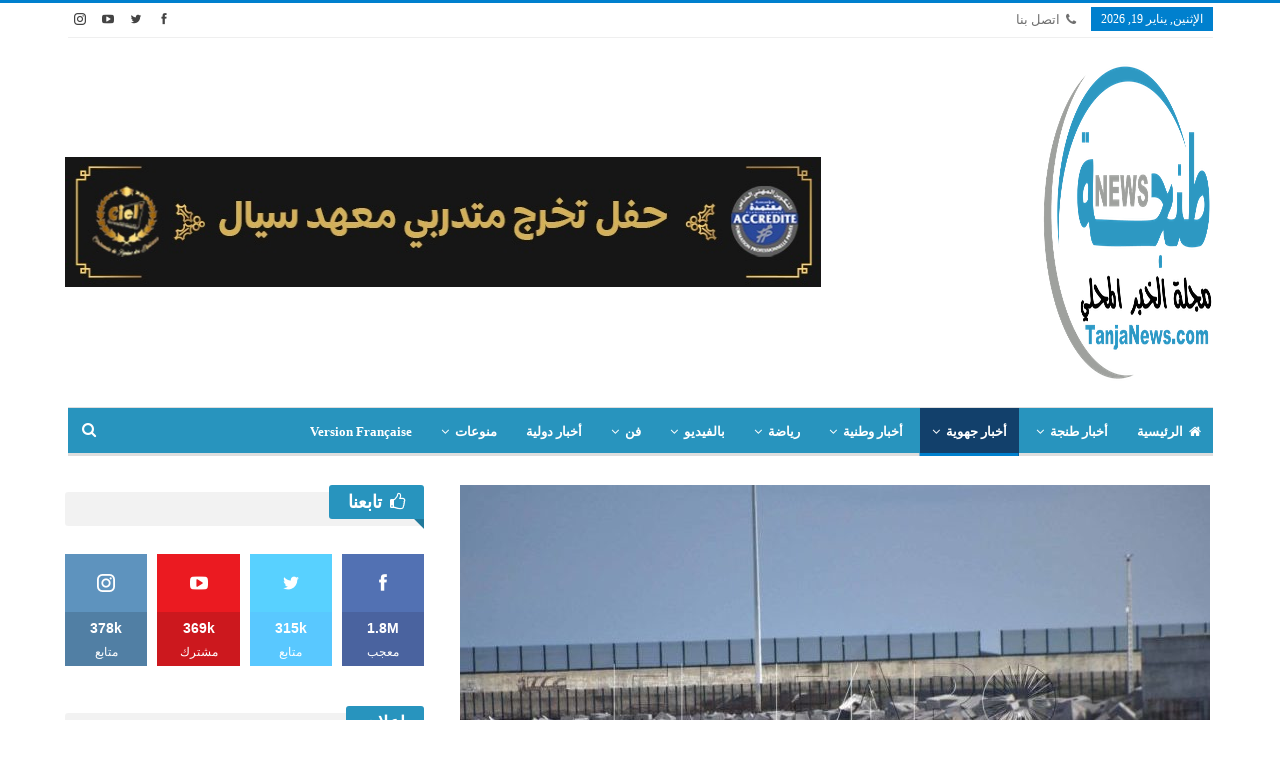

--- FILE ---
content_type: text/html; charset=UTF-8
request_url: https://tanjanews.com/wp-admin/admin-ajax.php
body_size: -336
content:
{"ads":[{"element_id":"flwphcnziy-54800-1172317203","ad_id":"54800","code":"<img class=\"flwphcnziy-image\" src=\"\" alt=\"Google ADS auto\" \/>"},{"element_id":"flwphcnziy-65478-164456319","ad_id":"65478","code":"<img class=\"flwphcnziy-image\" src=\"\" alt=\"AdSense in-article 2025\" \/>"}]}

--- FILE ---
content_type: text/html; charset=UTF-8
request_url: https://tanjanews.com/wp-admin/admin-ajax.php
body_size: -509
content:
{"status":"succeed","html":"<i class=\"bf-icon  fa fa-eye\"><\/i> <b class=\"number\">492<\/b>"}

--- FILE ---
content_type: text/html; charset=utf-8
request_url: https://www.google.com/recaptcha/api2/aframe
body_size: 267
content:
<!DOCTYPE HTML><html><head><meta http-equiv="content-type" content="text/html; charset=UTF-8"></head><body><script nonce="UuMyU-Yf_Y8miEGe504Xuw">/** Anti-fraud and anti-abuse applications only. See google.com/recaptcha */ try{var clients={'sodar':'https://pagead2.googlesyndication.com/pagead/sodar?'};window.addEventListener("message",function(a){try{if(a.source===window.parent){var b=JSON.parse(a.data);var c=clients[b['id']];if(c){var d=document.createElement('img');d.src=c+b['params']+'&rc='+(localStorage.getItem("rc::a")?sessionStorage.getItem("rc::b"):"");window.document.body.appendChild(d);sessionStorage.setItem("rc::e",parseInt(sessionStorage.getItem("rc::e")||0)+1);localStorage.setItem("rc::h",'1768796308094');}}}catch(b){}});window.parent.postMessage("_grecaptcha_ready", "*");}catch(b){}</script></body></html>

--- FILE ---
content_type: application/javascript; charset=utf-8
request_url: https://fundingchoicesmessages.google.com/f/AGSKWxVawtrILr1Re1FaVPYV1PNDedMaqRM042tiLu03aGgdpHe4QBw7QjWJEOLJqo2RmUh-ZGmmtinRkb0IkJlOt95bE0WFhfS6ulAjcZYQjnnKw4AoQ9MRmhQmBA5vqtw53xmo2KAAlG6Sig3N5emAW4P4P-EF-9UmA_AnMLzw7N04maDzjnaa2wMWUBcR/_/adscdn.=clkads/_homadconfig./sponseredlinksros./advertisingbanner1.
body_size: -1290
content:
window['e7c065cd-cdfa-432a-badd-e8c0a0ab5d65'] = true;

--- FILE ---
content_type: text/javascript;charset=UTF-8
request_url: https://whos.amung.us/pingjs/?k=gvse1gcye8rz&t=%D8%A8%D8%AD%D8%B1%D9%8A%D8%A9%20%D8%B3%D8%A8%D8%AA%D8%A9%20%D8%AA%D8%B9%D8%AA%D8%B1%D8%B6%20%D9%82%D8%A7%D8%B1%D8%A8%D8%A7%20%D8%B9%D9%84%D9%89%20%D9%85%D8%AA%D9%86%D9%87%206%20%D9%85%D9%87%D8%A7%D8%AC%D8%B1%D9%8A%D9%86%20%D9%85%D8%BA%D8%A7%D8%B1%D8%A8%D8%A9%20%D8%A8%D9%8A%D9%86%D9%87%D9%85%20%D8%A7%D9%85%D8%B1%D8%A3%D8%A9&c=d&x=https%3A%2F%2Ftanjanews.com%2F121782.html&y=&a=0&v=27&r=490
body_size: -46
content:
WAU_r_d('14','gvse1gcye8rz',0);

--- FILE ---
content_type: application/javascript
request_url: https://t.dtscout.com/pv/?_a=v&_h=tanjanews.com&_ss=799zztz15o&_pv=1&_ls=0&_u1=1&_u3=1&_cc=us&_pl=d&_cbid=47bg&_cb=_dtspv.c
body_size: -237
content:
try{_dtspv.c({"b":"chrome@131"},'47bg');}catch(e){}